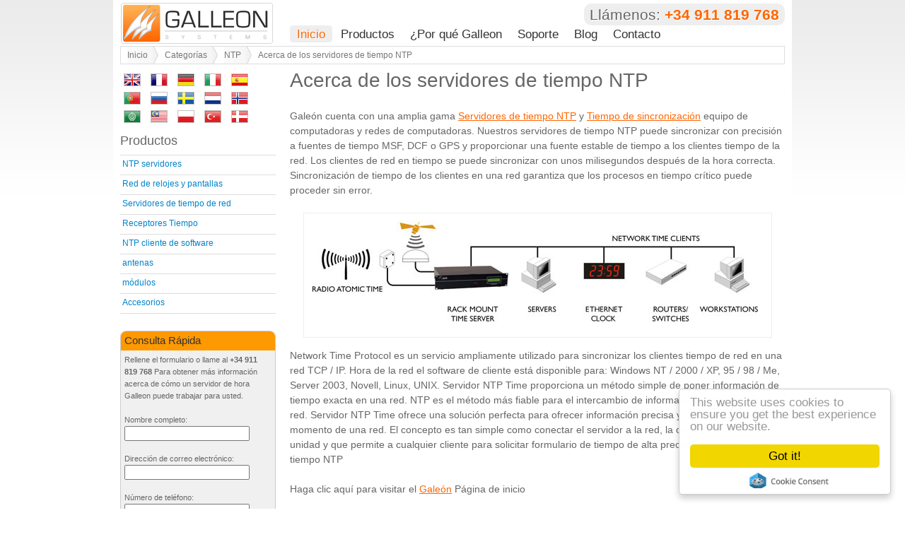

--- FILE ---
content_type: text/html
request_url: https://es.galsys.co.uk/categories/ntp/about-ntp-time-servers.html
body_size: 4672
content:
<!DOCTYPE html>
<html lang="es">
<head>
	<meta http-equiv="content-type" content="text/html; charset=utf-8" />
	<title>Acerca de los servidores de tiempo NTP | Galeón Systems Ltd</title>
	<!--STYLES-->
	<link rel="stylesheet" type="text/css" href="https://es.galsys.co.uk/css/style.css" />
	<!--SCRIPTS-->
	<script type="text/javascript" src="https://code.jquery.com/jquery-1.3.2.min.js"></script>
	<!--META-->
	<meta name="keywords" content="NTP servidores de tiempo NTP, servidor, servidores NTP, servidor de tiempo NTP, servidor, Servidores Tiempo Tiempo, Servidores de hora NTP, sincronización de tiempo">
	<meta name="description" content="Servidores de hora NTP - Galleon servidores NTP para sincronizar las fuentes de tiempo de GPS y los relojes atómicos, mantenga los equipos de la red perfectamente sincronizados">
	<!-- ICONS -->
	<link rel="icon" href="https://es.galsys.co.uk/images/favicon.ico" type="image/x-icon" />
	<link rel="shortcut icon" href="https://es.galsys.co.uk/images/favicon.ico" type="image/x-icon" />
	<!--start GA script-->
	<script type="text/javascript">
//<![CDATA[
var _gaq = _gaq || [];
_gaq.push(['_setAccount', 'UA-8271346-1']);
_gaq.push(['_trackPageview']);
(function() {
	var ga = document.createElement('script'); ga.type = 'text/javascript'; ga.async = true;
	ga.src = ('https:' == document.location.protocol ? 'https://ssl' : 'http://www') + '.google-analytics.com/ga.js';
	var s = document.getElementsByTagName('script')[0]; s.parentNode.insertBefore(ga, s);
})();
//]]>
</script>
<script async src="https://www.googletagmanager.com/gtag/js?id=G-3D3KYEJ9L4"></script>
<script>
  window.dataLayer = window.dataLayer || [];
  function gtag(){dataLayer.push(arguments);}
  gtag('js', new Date());

  gtag('config', 'G-3D3KYEJ9L4');
</script>
<!--end GA script-->
</head>
<body>
	<div id="content-block" class="container_16 group">
		<div id="header">
			<div class="container_16 group">
				<div id="logo" class="grid_4">
					<a href="https://es.galsys.co.uk/"><img src="https://es.galsys.co.uk/images/logo.png" width="217" height="60" alt="Galleon Systems" /></a>
				</div>
				<div class="grid_12">
					<span class="phone rounded-50">Llámenos: <strong>+34 911 819 768</strong></span>
					<div id="topNav"> 
						<span class="not">Navegación en el sitio</span>
						<ul id="navigation">
							<li class="navfirst"><a class="thisPage" href="https://es.galsys.co.uk/">Inicio</a></li>

							<li><a href="https://es.galsys.co.uk/products.html">Productos</a></li>

							<li><a href="https://es.galsys.co.uk/galleon/">¿Por qué Galleon</a></li>

							<li><a href="https://es.galsys.co.uk/support/">Soporte</a></li>

							<li><a href="https://es.galsys.co.uk/news/"> Blog</a></li>

							<li><a href="https://es.galsys.co.uk/contact.php">Contacto</a></li>
						</ul> 
					</div><!-- https://www.galsys.co.uk/topNav" -->
				</div>
			</div>
			<div id="crumbs" class="container_16 group">
				<ul id="breadCrumbs" class="grid_16">
					<li><a href="https://es.galsys.co.uk/">Inicio</a></li>
					<li><a href="https://es.galsys.co.uk/categories/">Categorías</a></li>
					<li><a href="https://es.galsys.co.uk/categories/ntp/">NTP</a></li>
					<li class="thisCrumb">Acerca de los servidores de tiempo NTP</li>
				</ul>
			</div>
		</div>
		<div id="content" class="container_16 group">
			<div id="main-content" class="grid_12">
				<h1>Acerca de los servidores de tiempo NTP</h1>
				<p>Galeón cuenta con una amplia gama <a href="https://es.galsys.co.uk/ntp-servers/nts-4000-gps-ntp-server.html">Servidores de tiempo NTP</a> y <a href="https://es.galsys.co.uk/products.html">Tiempo de sincronización</a> equipo de computadoras y redes de computadoras. Nuestros servidores de tiempo NTP puede sincronizar con precisión a fuentes de tiempo MSF, DCF o GPS y proporcionar una fuente estable de tiempo a los clientes tiempo de la red. Los clientes de red en tiempo se puede sincronizar con unos milisegundos después de la hora correcta. Sincronización de tiempo de los clientes en una red garantiza que los procesos en tiempo crítico puede proceder sin error.</p>
				<img class="aligncenter imgbox" src="https://www.galsys.co.uk/categories/ntp/about-ntp-time-servers.jpg" alt="Acerca de los servidores de tiempo NTP" />
				<p>Network Time Protocol es un servicio ampliamente utilizado para sincronizar los clientes tiempo de red en una red TCP / IP. Hora de la red el software de cliente está disponible para: Windows NT / 2000 / XP, 95 / 98 / Me, Server 2003, Novell, Linux, UNIX. Servidor NTP Time proporciona un método simple de poner información de tiempo exacta en una red. NTP es el método más fiable para el intercambio de información de tiempo en una red. Servidor NTP Time ofrece una solución perfecta para ofrecer información precisa y sincronizada en todo momento de una red. El concepto es tan simple como conectar el servidor a la red, la configuración de la unidad y que permite a cualquier cliente para solicitar formulario de tiempo de alta precisión del servidor de tiempo NTP</p>
				<p>Haga clic aquí para visitar el <a href="https://es.galsys.co.uk">Galeón</a> Página de inicio</p>
			</div><!--end main content-->
			<div id="side-content" class="grid_4">
<!--<form id="siteSearch" role="search" method="get" action="">
<input class="search-site" type="search" value="Search" name="q" id="q" onclick="clickhide(this, 'Search')" onBlur="clickshow(this,'Search')" />
<input type="submit" id="searchsubmit" value="go" />
</form>-->

<div id="google_translate_element">

<a href="https://www.galsys.co.uk/" title="English" class="gflag"><img src="https://es.galsys.co.uk/flags/English.png" alt="English" width="24" height="24"></a>
<a href="https://fr.galsys.co.uk/" title="French" class="gflag"><img src="https://es.galsys.co.uk/flags/French.png" alt="French" width="24" height="24"></a>
<a href="https://de.galsys.co.uk/" title="German" class="gflag"><img src="https://es.galsys.co.uk/flags/German.png" alt="German" width="24" height="24"></a>
<a href="https://it.galsys.co.uk/" title="Italian" class="gflag"><img src="https://es.galsys.co.uk/flags/Italian.png" alt="Italian" width="24" height="24"></a>
<a href="https://es.galsys.co.uk/" title="Spanish" class="gflag"><img src="https://es.galsys.co.uk/flags/Spanish.png" alt="Spanish" width="24" height="24"></a>
<a href="https://pt.galsys.co.uk/" title="Portuguese" class="gflag"><img src="https://es.galsys.co.uk/flags/Portuguese.png" alt="Portuguese" width="24" height="24"></a>
<a href="https://ru.galsys.co.uk/" title="Russian" class="gflag"><img src="https://es.galsys.co.uk/flags/Russian.png" alt="Russian" width="24" height="24"></a>
<a href="https://sv.galsys.co.uk/" title="Swedish" class="gflag"><img src="https://es.galsys.co.uk/flags/Swedish.png" alt="Swedish" width="24" height="24"></a>
<a href="https://nl.galsys.co.uk/" title="Dutch" class="gflag"><img src="https://es.galsys.co.uk/flags/Dutch.png" alt="Dutch" width="24" height="24"></a>
<a href="https://no.galsys.co.uk/" title="Norwegian" class="gflag"><img src="https://es.galsys.co.uk/flags/Norwegian.png" alt="Norwegian" width="24" height="24"></a>
<a href="https://ar.galsys.co.uk/" title="Arabic" class="gflag"><img src="https://es.galsys.co.uk/flags/Arabic.png" alt="Arabic" width="24" height="24"></a>
<a href="https://ms.galsys.co.uk/" title="Malay" class="gflag"><img src="https://es.galsys.co.uk/flags/Malay.png" alt="Malay" width="24" height="24"></a>
<a href="https://pl.galsys.co.uk/" title="Polish" class="gflag"><img src="https://es.galsys.co.uk/flags/Polish.png" alt="Polish" width="24" height="24"></a>
<a href="https://tr.galsys.co.uk/" title="Turkish" class="gflag"><img src="https://es.galsys.co.uk/flags/Turkish.png" alt="Turkish" width="24" height="24"></a>
<a href="https://da.galsys.co.uk/" title="Danish" class="gflag"><img src="https://es.galsys.co.uk/flags/Danish.png" alt="Danish" width="24" height="24"></a>

<style type="text/css">
a.gflag {
	vertical-align: middle;
	font-size: 24px;
	padding: 1px 0;
	background-repeat: no-repeat;
}
a.gflag img {
	padding:0 5px;
}
</style>

</div>



<h3 id="navListTitle"><a href="https://es.galsys.co.uk/products.html">Productos</a></h3>
<ul id="navList">
	<li><a href="https://es.galsys.co.uk/ntp-servers/">NTP servidores</a></li>
	<li><a href="https://es.galsys.co.uk/network-clocks-displays/">Red de relojes y pantallas</a></li>
	<li><a href="https://es.galsys.co.uk/network-time-servers/">Servidores de tiempo de red</a></li>
	<li><a href="https://es.galsys.co.uk/time-receivers/">Receptores Tiempo</a></li>
	<li><a href="https://es.galsys.co.uk/ntp-client-software/">NTP cliente de software</a></li>
	<li><a href="https://es.galsys.co.uk/antennas/">antenas</a></li>
	<li><a href="https://es.galsys.co.uk/modules/">módulos</a></li>
	<li><a href="https://es.galsys.co.uk/accessories/">Accesorios</a></li>
</ul>
<!--<div id="contact-form" class="inner">
<h3>NTPTime&#8482;</h3>
<img src="https://es.galsys.co.uk/images/free.jpg" width="198" height="83" />
<p>Free NTP tool</p>
<p class="jsEnabled"><a class="bigorangebtn contact" href="#">Download Now!</a></p>
<p class="jsDisabled"><a class="bigorangebtn contactPage" href="https://www.galsys.co.uk/download/">Download Now!</a></p>
</div>-->
<div id="quick-contact" class="pod">
	<h3>Consulta Rápida</h3>
	<form id="quick-contact-form" method="post" action="https://es.galsys.co.uk/contact3.php" onsubmit="_gaq.push(['_trackEvent', 'Short Form', 'Submit']);">
		<fieldset>
			<legend>Formulario de contacto rápido</legend>
			<p>Rellene el formulario o llame al <strong>+34 911 819 768</strong> Para obtener más información acerca de cómo un servidor de hora Galleon puede trabajar para usted.</p>
			<p class="qc-name"><label for="full_name">Nombre completo:</label><br /><input id="full_name" type="text" tabindex="1" value="" name="full_name"></p>
			<p class="qc-email"><label for="email_address">Dirección de correo electrónico:</label><br /><input type="text" id="email_address" name="email_address" value="" tabindex="2"></p>
			<p class="qc-phone"><label for="phone_number">Número de teléfono:</label><br /><input type="text" id="phone_number" name="phone_number" value="" tabindex="3"></p>
			<p class="qc-message"><label for="message_data">Mensaje: <span class="optional">(Opcional)</span>:</label><br /><textarea id="message_data" name="message_data" tabindex="4" rows="5"></textarea></p>
			<p class="screenReader"><label for="checking" class="screenReader"></label><input type="text" name="checking" id="checking" class="screenReader" value="" /></p>
			<!--<p><input type="submit" class="submit" value="Submit Enquiry" tabindex="7" id="submit" /></p>-->
			<p><button type="submit" class="submit" value="button" tabindex="7">Enviar Consulta</button></p>
			<input type="hidden" name="submitted" id="submitted" value="true" />
			<p class="privacy">Respetamos su privacidad - <a onclick="openNewWin(this.href); return false;" href="https://es.galsys.co.uk/privacy.html" title="Este enlace se abrirá en una nueva ventana">lea nuestra política</a>.</p>
		</fieldset>
	</form>
</div><!--end quick-contact-->
</div><!--end sidebar-->
</div><!--end content block-->
<div id="popularProdsHolder" class="container_16">
	<div id="popularProds" class="inner group">
		<h2>productos populares</h2> 
		<div class="grid_5 inner">
			<h3><a href="https://es.galsys.co.uk/ntp-servers/nts-6001-gps-ntp-server.html">Servidor NTP GPS</a></h3>
			<a href="https://es.galsys.co.uk/ntp-servers/nts-6001-gps-ntp-server.html"><img src="https://es.galsys.co.uk/images/icons/gps-ntp-server-pp.jpg" width="140" height="59" alt="Servidor NTP GPS" title="Ver el servidor NTP GPS" /></a>
			<p>Un servidor de red que usa la señal de GPS para sincronizar el tiempo en redes de computadoras grandes.</p>
		</div>
		<div class="grid_5 inner">
			<h3><a href="https://es.galsys.co.uk/network-clocks-displays/">Reloj NTP Network</a></h3>
			<a href="https://es.galsys.co.uk/network-clocks-displays/"><img src="https://es.galsys.co.uk/images/icons/network-clock-display-pp.jpg" width="140" height="59" alt="Red de Display de Reloj" title="Ver la Red de Display de Reloj" /></a>
			<p>El socio perfecto para cualquier servidor NTP o servidor de horario de Galleon. Mostrar tiempo consistente y preciso en toda su organización.</p>
		</div>
		<div class="grid_5 inner">
			<h3><a href="https://es.galsys.co.uk/ntp-servers/nts-4000-msf-ntp-server.html">Network Time Server</a></h3>
			<a href="https://es.galsys.co.uk/ntp-servers/nts-4000-msf-ntp-server.html"><img src="https://es.galsys.co.uk/images/icons/ntp-server-pp.jpg" width="140" height="59" alt="MSF servidor NTP" title="Ver el servidor NTP MSF" /></a>
			<p>Una solución completa para sincronizar el tiempo a través de cualquier red de ordenadores.</p>
		</div>
		<div class="grid_5 inner">
			<h3><a href="https://es.galsys.co.uk/network-time-servers/ts-700-gps-network-time-server.html">Hora del Servidor</a></h3>
			<a href="https://es.galsys.co.uk/network-time-servers/ts-700-gps-network-time-server.html"><img src="https://es.galsys.co.uk/images/icons/time-server-pp.jpg" width="140" height="59" alt="GPS Network Time Server" title="Ver el Servidor de GPS Network Time" /></a>
			<p>Reloj GPS proporciona la sincronización de tiempo para los sistemas informáticos</p>
		</div>
		<div class="grid_5 inner">
			<h3><a href="https://es.galsys.co.uk/time-receivers/ac-500-msf-time-receiver.html">Tiempo Receptor</a></h3>
			<a href="https://es.galsys.co.uk/time-receivers/ac-500-msf-time-receiver.html"><img src="https://es.galsys.co.uk/images/icons/time-receiver-pp.jpg" width="140" height="59" alt="Receptor Tiempo MSF" title="Ver el receptor Tiempo MSF" /></a>
			<p>Una solución completa para sincronizar la hora en una sola computadora con las señales de tiempo atómicas de MSF (radio).</p>
		</div>
	</div><!--end inner-->
</div><!--end container-->
<div id="footer" class="container_16 rounded-75 group">
	<div class="grid_11">
		<ul class="footerList">
			<li class="navFirst"><a href="https://es.galsys.co.uk/">Inicio</a></li>
			<li><a href="https://es.galsys.co.uk/support/faq.html">Preguntas Frecuentes</a></li>
			<li></li>
			<li><a href="https://es.galsys.co.uk/news/"> Blog</a></li>
			<li class="rss-feed"><a href="https://es.galsys.co.uk/news/feed/" title="Suscríbase a la fuente RSS Galsys">Blog RSS feed</a></li>
		</ul>
		<p>Llámenos: +34 911 819 768</p>
		<ul id="language-menu">
			<li id="international">En otros países:</li>
			<li id="uk-flag"><a href="https://www.galsys.co.uk" title="Inglés del Reino Unido">Sitio británico</a></li>
			<li id="usa-flag"><a href="https://www.ntp-time-server.com" title="Inglés EE.UU.">Sitio americano</a></li>
			<li id="polish-flag"><a href="https://www.galsys.pl" title="polaco">Sitio polaco</a></li>
			<li id="french-flag"><a href="https://www.galsys.eu" title="English">Sitio francés</a></li>
			<li id="german-flag"><a href="https://www.galsys.de" title="Deutsch">Sitio alemán</a></li>
			<li id="italian-flag"><a href="https://www.galsys.it" title="Italiano">Sitio italiano</a></li>
			<li id="spanish-flag"><a href="https://www.galsys.es" title="Español">Sitio españoles</a></li>
		</ul>
		<ul id="copyright" class="footerList">
			<li class="navFirst">© 1996-<span id="thisYear">2012</span> Sistemas de Galeón. Todos los Derechos Reservados.</li>
			<li><a href="https://es.galsys.co.uk/privacy.html">Política de Privacidad</a></li>
			<li><a href="https://es.galsys.co.uk/terms.html">Términos de Uso</a></li>
		</ul>
	</div>
	<div class="grid_5">
		<ul id="productList">
			<li><h3>Popular Categories:</h3></li>
			<li><a href="https://es.galsys.co.uk/ntp-servers/">Servidor NTP</a></li>
			<li><a href="https://es.galsys.co.uk/network-clocks-displays/">Red de Reloj</a></li>
			<li><a href="https://es.galsys.co.uk/network-time-servers/">Network Time Server</a></li>
			<li><a href="https://es.galsys.co.uk/time-receivers/">Tiempo Receptor</a></li>
			<li><a href="https://es.galsys.co.uk/antennas/">antenas</a></li>
			<li><a href="https://es.galsys.co.uk/modules/">módulos</a></li>
		</ul>
	</div>
</div>
</div><!-- end container -->
<div id="post-footer" class="container_16 group"><!-- could go inside the container also -->

</div>
<!--start salesfootprints--><script type="text/javascript" src="https://www.salesfootprints.com/api/footprint/script_v1.0.js"></script>
<script type="text/javascript" src="https://www.galsys.co.uk/cookie-consent-settings.js"></script>
<script type="text/javascript" src="//cdnjs.cloudflare.com/ajax/libs/cookieconsent2/1.0.9/cookieconsent.min.js"></script><!--end salesfootprints-->
<!-- SFP Tracking script --> 
<script type="text/javascript" src="https://tracking.salesfootprints.com/trackerjs.php?u=da4b9237bacccdf19c0760cab7aec4a8359010b0"></script>

<script src="https://es.galsys.co.uk/contact.php?script=true"></script>
</html>


--- FILE ---
content_type: text/css
request_url: https://es.galsys.co.uk/css/style.css
body_size: 7367
content:
html,body,div,span,applet,object,iframe,h1,h2,h3,h4,h5,h6,p,blockquote,pre,a,abbr,acronym,address,big,cite,code,del,dfn,em,font,img,ins,kbd,q,s,samp,small,strike,strong,sub,sup,tt,var,b,u,i,center,dl,dt,dd,ol,ul,li,fieldset,form,label,legend,table,caption,tbody,tfoot,thead,tr,th,td{margin:0;padding:0;border:0;outline:0;font-size:100%;vertical-align:baseline;background:transparent}body{line-height:1}ol,ul{list-style:none}blockquote,q{quotes:none}blockquote:before,blockquote:after,q:before,q:after{content:'';content:none}:focus{outline:0}ins{text-decoration:none}del{text-decoration:line-through}table{border-collapse:collapse;border-spacing:0}body{font-size:14px;line-height:1.5em;margin:0;padding:0}h1{margin:0;font-size:2em;line-height:.9545454545454546em;margin-bottom:.9545454545454546em;color:#666}h2{margin:0;font-size:1.2857142857142858em;line-height:1.1666666666666667em;margin-bottom:1.1666666666666667em}h2.testimonial{margin:0;font-size:1.7em;line-height:.9545454545454546em;margin-bottom:.9545454545454546em;color:#666}h3,#topNav{margin:0;font-size:1.2857142857142858em;line-height:1.1666666666666667em;margin-bottom:1.1666666666666667em}h4{margin:0;font-size:1.1428571428571428em;line-height:1.3125em;margin-bottom:1.3125em}p,ul,blockquote,pre,td,th,label{margin:0;font-size:1em;line-height:1.5em;margin-bottom:1.5em}p.small,#navList,#bread-crumbs,.inner,.prodCat,.quote,.author,#productList,#post-footer p,#post-footer ul{margin:0;font-size:.8571428571428571em;line-height:1.75em;margin-bottom:1.75em}p.extra-small,#international,.footerList{margin:0;font-size:.71428571428em;line-height:2.1em;margin-bottom:2.1em}table{border-collapse:collapse;margin-bottom:1.5em}table#digitalclocklist{border-top:1px solid #e8e8e8;!important}body{color:#666;font-family:helvetica,arial,sans-serif;background:#fff url(https://es.galsys.co.uk/images/PageGradient.png) repeat-x 0 0}h1,h2,h3,h4,h5,h6,#topNav{font-family:Tahoma,arial,sans-serif;font-weight:normal}h2#supporting{color:#666}h3,h4,h5,h6{color:#333}a:link,a:visited{color:#0083c8}a:hover,a:active{color:#f60;text-decoration:underline}.phone{font-size:1.5em;line-height:1em;margin-bottom:1.1666666666666667em;float:right;margin:5px 0 0;padding:5px 8px;background-color:#eee;text-shadow:1px 1px #fff}.phone strong{color:#f60}#content-block{background-color:#fff}#header{margin-bottom:10px}#main-content{float:right}#side-content{float:left}#footer{padding-top:20px;background-color:#eee}#footer p{font-size:22px;vertical-align:baseline}.footerList,#productList h3,#footer p{text-shadow:1px 1px #fff}#productList h3{margin-bottom:5px}.container_12,.container_16{margin-left:auto;margin-right:auto;width:960px}.container_12,.container_16{position:relative}.grid_1,.grid_2,.grid_3,.grid_4,.grid_5,.grid_6,.grid_7,.grid_8,.grid_9,.grid_10,.grid_11,.grid_12,.grid_13,.grid_14,.grid_15,.grid_16{display:inline;float:left;margin-left:10px;margin-right:10px}.container_12 .grid_3,.container_16 .grid_4{width:220px}.container_12 .grid_6,.container_16 .grid_8{width:460px}.container_12 .grid_9,.container_16 .grid_12{width:700px}.container_12 .grid_12,.container_16 .grid_16{width:940px}.container_12 .grid_1{width:60px}.container_12 .grid_2{width:140px}.container_12 .grid_4{width:300px}.container_12 .grid_5{width:380px}.container_12 .grid_7{width:540px}.container_12 .grid_8{width:620px}.container_12 .grid_10{width:780px}.container_12 .grid_11{width:860px}.container_16 .grid_1{width:40px}.container_16 .grid_2{width:100px}.container_16 .grid_3{width:160px}.container_16 .grid_5{width:280px}.container_16 .grid_6{width:340px}.container_16 .grid_7{width:400px}.container_16 .grid_9{width:520px}.container_16 .grid_10{width:580px}.container_16 .grid_11{width:640px}.container_16 .grid_13{width:760px}.container_16 .grid_14{width:820px}.container_16 .grid_15{width:880px}.span3{width:340px;height:310px;float:left;margin-right:10px;border-bottom:1px solid #ffa366}.span3 h2{margin-top:20px;margin-left:115px}.span3 p{margin:0}.span4{width:340px;height:410px;float:left;margin-right:10px;border-bottom:1px solid #ffa366}.span4 h2{margin-top:20px;margin-left:115px}.span4 p{margin:0}.span5{width:340px;height:740px;float:left;margin-right:10px;border-bottom:1px solid #ffa366}.span5 h2{margin-top:20px;margin-left:115px}.span5 p{margin:0}.row-fluid{width:100%;*zoom:1}.row-fluid .span4{width:31.914893617021278%;*width:31.861702127659576%}.alpha{margin-left:0}.omega{margin-right:0}.inner{background-color:#f9f9f9;border:1px solid #ffa366;margin-bottom:20px;padding:10px;-moz-border-radius:.75em;-khtml-border-radius:.75em;-webkit-border-radius:.75em;border-radius:.75em}.inner h3 a{color:#333}.row .inner{min-height:265px}h3 span{font-size:.71428571428em}blockquote{margin:0 3em 4em;border-left:4px solid #999;padding-left:1em}p.cite{text-align:right;color:#999}#breadCrumbs{height:2em;border:1px solid #dedede;margin:2px 10px 0;width:938px;font-size:12px}#breadCrumbs li{float:left;line-height:2em;color:#777;padding-left:.75em}#breadCrumbs li a{background:url(https://es.galsys.co.uk/images/crumbs.gif) no-repeat right center;display:block;padding:0 15px 0 0}#breadCrumbs li a:link,#breadCrumbs li a:visited{color:#777;text-decoration:none}a:link,a:visited,#breadCrumbs li a:hover,#breadCrumbs li a:focus{color:#f60}#popularProdsHolder.container_16{width:958px!important}#popularProducts.inner,#popularProds.inner{background:#f9f9f9 url(https://es.galsys.co.uk/images/transwav-496.png) left bottom no-repeat}#popularProducts .inner,#popularProds .inner{background-color:#fff;height:180px}.inner h3 a{color:#333}.quote{background-color:#ffa366;color:#efefef;font-style:italic;margin:0;padding:18px}.author{color:#808072;margin-bottom:1.5em;padding:12px 0 0 50px;text-align:left}#demo{width:700px;background:#eee;font-family:Verdana,Arial,Sans-Serif;font-size:12px;margin:0 auto 20px}#carousel{position:relative;height:213px;margin-bottom:20px}#carouselViewer{float:left;height:201px;overflow:hidden;position:relative;width:700px}#carouselViewer ul{list-style-type:none;position:relative}#carouselViewer li{float:left;overflow:hidden;position:relative;width:700px}#carouselViewer img{border:0;width:680px;margin:10px;display:block;background-color:#fff}.controla{cursor:pointer;height:25px;position:absolute;margin:0;top:120px;left:10px;z-index:100}ul.controla,.controla li{display:inline}.controla a{font-size:8px;border:1px solid #fca;padding:3px;background-color:#e5e5e5;color:#f60;text-decoration:none}#carouselViewer li{margin-left:0}#carouselPrevious{left:13px}#carouselNext{right:13px}.control{cursor:pointer;height:30px;position:absolute;top:168px;width:30px;z-index:100}#copyright{clear:both}.footerList li a{text-decoration:none}.footerList li a:hover{text-decoration:underline}.footerList li{display:inline-block;margin-left:.5em;padding-left:.5em;border-left:1px solid #ddd}.footerList li{display:inline}.footerList .navFirst{margin-left:0;padding-left:0;border-left:none}#boxes .inner{height:265px}#clients{margin:0 0 16px}li.rss-feed{padding:5px 0 5px 25px;background:url("https://es.galsys.co.uk/images/icons/feed.png") no-repeat scroll 8% 50% transparent}a[href^="http:"]{padding-right:12px;background:url(https://es.galsys.co.uk/images/icons/external-link.gif) no-repeat right top}a[href^="https://www.galsys.co.uk"],a[href^="https://www.galsys.co.uk"],a[href^="https://www.galsys.es"],a[href^="https://www.galsys.eu"],a[href^="https://www.galsys.pl"],a[href^="https://www.galsys.it"],a[href^="https://www.galsys.ru"],a[href^="https://www.galsys.de"],a[href^="http://fr.galsys.co.uk"],a[href^="http://de.galsys.co.uk"],a[href^="http://it.galsys.co.uk"],a[href^="http://es.galsys.co.uk"],a[href^="http://pt.galsys.co.uk"],a[href^="http://ru.galsys.co.uk"],a[href^="http://sv.galsys.co.uk"],a[href^="http://nl.galsys.co.uk"],a[href^="http://no.galsys.co.uk"],a[href^="http://ar.galsys.co.uk"],a[href^="http://ms.galsys.co.uk"],a[href^="http://pl.galsys.co.uk"],a[href^="http://tr.galsys.co.uk"],a[href^="http://uk.galsys.co.uk"],a[href^="http://da.galsys.co.uk"],a[href^="http://support.galsys.co.uk"],a[href^="https://www.ntp-time-server.com"]{background-image:none;padding-right:0}#navList{margin:0 0 24px;list-style:none}#navList ul{margin:0;list-style:none}#navList a,#navListTitle a{text-decoration:none}#navList a:hover,#navListTitle a:hover{color:#f60}#navList li{list-style:none}#navList li a,#navList li span{background-repeat:no-repeat;background-position:0 0;padding:.2em 0 .3em 3px;border-bottom:1px solid #ddd;display:block}* html #navList a{width:100%}* html #navList span{width:100%}#navList li li a,#navList li li span{background-position:0 0;padding:.2em 0 .3em 10px}#navList li li li a,#navList li li li span{padding:.2em 0 .3em 20px}#navList li li li li a,#navList li li li li span{padding:.2em 0 .3em 35px}#navListTitle a{color:#666}#navList li a{color:#0083c8}#navList li a.active{color:#f60}#navList li li a{color:#000}#navList li li li a{color:#0083c8}#navListTitle{border-bottom:1px solid #ddd;margin-bottom:0;padding-bottom:.5em}#navList li a,#navList li span{font-size:1em}#navList li li a,#navList li li span{font-size:.9em}#navList li li li a,#navList li li li span{font-size:.8em}#navList li li li li a,#navList li li li li span{font-size:.7em}#navList span{color:#000}#navList li.on a,#navList li.on span{font-weight:bold}#navList li.on li a,#navList li.on li span{font-weight:normal}#navList li.on li.on a,#navList li.on li.on span{font-weight:bold}#navList li.on li.on li a,#navList li.on li.on li span{font-weight:normal}#topNav{position:absolute;top:35px}#topNav li a{text-decoration:none;color:#333;padding:2px 10px}#topNav li a:hover,#topNav li a.thisPage{text-decoration:none;color:#f60;background-color:#eee;-moz-border-radius:.25em;-khtml-border-radius:.25em;-webkit-border-radius:.25em;border-radius:.25em}#topNav li{float:left;font-size:.97em;margin:0 1px;padding:0}#topNav .navfirst{margin-left:0;padding-left:0;border-left:none}.not{left:-9000px;position:absolute;top:0}#language-menu{display:block;float:left;height:16px;margin:0 0 2.1em;text-shadow:1px 1px #fff}#language-menu ul{list-style-type:none}#language-menu li{float:left;margin-right:5px;display:block;width:16px}#language-menu li#international{color:#666;font-style:italic;width:110px}#language-menu a{display:block;height:16px;width:16px;color:#000;text-indent:-999em}li#uk-flag a{background:url(https://es.galsys.co.uk/images/icons/flags/territory-flags.png) no-repeat 0 top}li#uk-flag a:hover,li#uk-flag.this-country a{background:url(https://es.galsys.co.uk/images/icons/flags/territory-flags.png) no-repeat 0 bottom}li#usa-flag a{background:url(https://es.galsys.co.uk/images/icons/flags/territory-flags.png) no-repeat -16px top}li#usa-flag a:hover,li#usa-flag.this-country a{background:url(https://es.galsys.co.uk/images/icons/flags/territory-flags.png) no-repeat -16px bottom}li#polish-flag a{background:url(https://es.galsys.co.uk/images/icons/flags/territory-flags.png) no-repeat -32px top}li#polish-flag a:hover,li#polish-flag.this-country a{background:url(https://es.galsys.co.uk/images/icons/flags/territory-flags.png) no-repeat -32px bottom}li#french-flag a{background:url(https://es.galsys.co.uk/images/icons/flags/territory-flags.png) no-repeat -48px top}li#french-flag a:hover,li#french-flag.this-country a{background:url(https://es.galsys.co.uk/images/icons/flags/territory-flags.png) no-repeat -48px bottom}li#german-flag a{background:url(https://es.galsys.co.uk/images/icons/flags/territory-flags.png) no-repeat -64px top}li#german-flag a:hover,li#german-flag.this-country a{background:url(https://es.galsys.co.uk/images/icons/flags/territory-flags.png) no-repeat -64px bottom}li#italian-flag a{background:url(https://es.galsys.co.uk/images/icons/flags/territory-flags.png) no-repeat -80px top}li#italian-flag a:hover,li#italian-flag.this-country a{background:url(https://es.galsys.co.uk/images/icons/flags/territory-flags.png) no-repeat -80px bottom}li#spanish-flag a{background:url(https://es.galsys.co.uk/images/icons/flags/territory-flags.png) no-repeat -96px top}li#spanish-flag a:hover,li#spanish-flag.this-country a{background:url(https://es.galsys.co.uk/images/icons/flags/territory-flags.png) no-repeat -96px bottom}li#russian-flag a{background:url(https://es.galsys.co.uk/images/icons/flags/territory-flags.png) no-repeat -112px top}li#russian-flag a:hover,li#russian-flag.this-country a{background:url(https://es.galsys.co.uk/images/icons/flags/territory-flags.png) no-repeat -112px bottom}li#uae-flag a{background:url(https://es.galsys.co.uk/images/icons/flags/territory-flags.png) no-repeat -128px top}li#uae-flag a:hover,li#uae-flag.this-country a{background:url(https://es.galsys.co.uk/images/icons/flags/territory-flags.png) no-repeat -128px bottom}.alpha{margin-left:0}.zulu{margin-right:0}#utc-clock{background-color:#777}#utc-clock h2{font-weight:bold;color:#ccc}p#clock{padding:10px 0 40px;margin-bottom:0;font-family:Arial,Helvetica,sans-serif;text-align:right}#utc-clock span{display:block;color:#fff}#jclock1{font-size:22px}#jclock2{font-size:14px}#customers{width:700px;border-top:3px double #ccc;margin-top:10px;border-bottom:3px double #ccc}#customers img{margin-top:20px}#customers h3{text-align:center}#post-footer{padding-top:40px}#pre-footer h4{margin-bottom:.5em}.prod{float:left}#navigation{margin:0;text-shadow:1px 1px #fff}#siteSearch{margin:0 0 8px;padding:3px 0 0}#logo{padding-top:3px;height:60px}#q{color:#ccc}#q:focus,#q:hover{color:#000}#popularProds .grid_5{width:145px;background-color:#fff}#navList .closed{background:url("https://es.galsys.co.uk/images/icons/ha-down.gif") no-repeat 98% 50%}#navList .opened{background:url("https://es.galsys.co.uk/images/icons/ha-up.gif") no-repeat 98% 50%}#demo{height:218px;font-size:10px}.main_view{float:left;position:relative;margin:10px}.window{height:198px;width:680px;overflow:hidden;position:relative}.image_reel{position:absolute;top:0;left:0}.image_reel img{float:left}.paging{position:absolute;margin-bottom:0;bottom:0;left:10px;width:178px;height:27px;z-index:100;text-align:left;line-height:20px;display:none}.paging a{padding:5px;text-decoration:none;color:#fff;background:#222;border:1px solid #000;-moz-border-radius:3px;-khtml-border-radius:3px;-webkit-border-radius:3px}.paging a.active{font-weight:bold;background:#a40;border:1px solid #610000;-moz-border-radius:3px;-khtml-border-radius:3px;-webkit-border-radius:3px}.paging a:hover{font-weight:bold}.tabs{border-bottom:1px solid #76839b;height:21px;list-style-type:none;margin:1em 0 0;font-size:.83em}ul.tabs li{float:left;margin-right:3px}.tabs a{color:#374853;display:block;font-weight:bold;height:18px;padding-top:3px;text-align:center;text-decoration:none;text-transform:uppercase;width:173px}.tabs a{background-image:url("https://es.galsys.co.uk/images/tab_bg_short.jpg");width:138px}.tabs .active a,.tabs a:hover{background-image:url("https://es.galsys.co.uk/images/tab_bg_selected_short.jpg");color:#fff}.tab_container{border:1px solid #76839b;border-top:0;clear:both;float:left;width:698px;background:#fff;-moz-border-radius-bottomright:10px;-khtml-border-radius-bottomright:10px;-webkit-border-bottom-right-radius:10px;-moz-border-radius-bottomleft:10px;-khtml-border-radius-bottomleft:10px;-webkit-border-bottom-left-radius:10px;margin-bottom:20px}.intheboxtab{background:url("https://es.galsys.co.uk/images/cardboard_box_icon_100.png") no-repeat right top}.overviewtab,.imagestab,#contactForm fieldset{background:url("https://es.galsys.co.uk/images/transwav-496.png") no-repeat bottom left}.tab_content{padding:20px}#figure{background:#eee;margin:0 auto 20px}#figure-content,#promo-content{min-height:218px;height:auto;position:relative;z-index:1;margin:0 auto;width:680px}#figure-content{background:url(https://es.galsys.co.uk/images/figure-bg-blue.jpg) center center no-repeat}#figure-content .box-prd-description{position:relative;z-index:10;float:left;width:270px;padding:5px 0 0 0;line-height:normal}#figure-content .prd-name{margin:0 0 13px 50px;font-weight:normal;font-size:1.833em;color:#fff;text-shadow:1px 2px #999;padding:30px 0 0}#figure-content .prd-quote{display:inline-block;vertical-align:middle;margin:0 3em}#figure-content .prd-features{margin:0 0 0 10px;font-size:.83em;color:#fff}#figure-content .prd-features li{margin:0 0 2px}#figure-content .prd-features li:last-child{margin:0}#figure-content .prd-image{position:absolute;bottom:8px;right:0;z-index:1}h1.promo-name{padding-top:10px;text-shadow:1px 2px #fff}.promo-features{width:300px;float:left;background-color:#f9f9f9;padding:8px;color:#333}.promo-image{position:absolute;bottom:8px;right:0;z-index:1}.warning{clear:both;margin:15px 0;font-size:1em;color:#cf9e00;padding:8px 10px 8px 45px;background:#faf2d7 url(https://es.galsys.co.uk/images/icons/alert.png) 5px 50% no-repeat;border:1px solid #fae8af}.info{clear:both;background:url("https://es.galsys.co.uk/images/icons/info.png") no-repeat scroll 5px 50% #dceff5;border:1px solid #b8e7f5;color:#478bbf;font-size:1em;margin:15px 0;padding:8px 10px 8px 45px}table{clear:both;border-bottom:1px solid #e8e8e8;border-left:1px solid #e8e8e8;border-right:1px solid #e8e8e8;text-align:left;width:100%}table caption{border-left:1px solid #e8e8e8;border-right:1px solid #e8e8e8;border-top:1px solid #e8e8e8;color:#424242;font-size:1.333em;font-weight:bold;line-height:2.6em;padding:0 .7em;text-align:left}table summary{display:none}table thead th,table tbody th,table tbody td{padding:.5em 1em;text-align:left;vertical-align:top}table tbody th{border-right:1px solid #fff;font-weight:normal;width:40%}table tbody tr:nth-child(2n) th,table tbody tr:nth-child(2n) td{background:none repeat scroll 0 0 #fff}table tbody tr:nth-child(2n+1) th,table tbody tr:nth-child(2n+1) td{background:none repeat scroll 0 0 #f0f0f0}.jsEnabled{display:none}.js .jsDisabled{display:none}.js .jsEnabled{display:block}.btc{width:30%;margin-bottom:0;margin-right:165px;float:right}.grid_4 .btn{width:80%}a.bigorangebtn,input.bigorangebtn{margin:1em auto;width:75%;display:block;background:#f82;border:2px solid #ee2e26;text-align:center;text-decoration:none;color:#ffefdf;text-shadow:1px 2px #666;padding:8px;font:bold 18px/120% "Lucida Grande",Arial,Helvetica,sans-serif;border-radius:5px;-webkit-border-radius:5px;-moz-border-radius:5px}a.bigorangebtn:hover,input.bigorangebtn{background:#f60;border:2px solid #ee2e26;color:#fff}a.biggreybtn{margin:1em 0;display:block;background:#f2f2f2;border:2px solid #888;text-align:center;text-decoration:none;color:#737373;text-shadow:1px 2px #ccc;padding:8px;font:bold 18px/120% "Lucida Grande",Arial,Helvetica,sans-serif;border-radius:5px;-webkit-border-radius:5px;-moz-border-radius:5px}a.biggreybtn:hover{background:#d9d9d9;border:2px solid #888;color:#626262}a.biggreenbtn{margin:1em 0;display:block;background:#0d0;border:2px solid #090;text-align:center;text-decoration:none;color:#ffefdf;text-shadow:1px 2px #888;padding:8px;font:bold 18px/120% "Lucida Grande",Arial,Helvetica,sans-serif;border-radius:5px;-webkit-border-radius:5px;-moz-border-radius:5px}a.biggreenbtn:hover{background:#0c6;border:2px solid #090;color:#fff}.imgbox{background:none repeat scroll 0 0 #fff;border:1px solid #eee;display:inline;padding:2px}.alignleft{float:left;margin:5px 15px 5px 0}.alignright{float:right;margin:5px 0 5px 15px}.aligncenter{clear:both;display:block;margin:0 auto 15px}hr{clear:both;border:0;border-top:1px solid #f2f2f2;margin:0 0 15px;height:1px}.checklist{list-style:none outside none;margin:0 0 20px;padding:0}.checklist li{background:url("https://es.galsys.co.uk/images/icons/checkbox.png") no-repeat scroll 0 0 transparent;border-bottom:1px dotted #eee;color:#666;font-size:1.1em;margin:5px 0;padding-bottom:5px;padding-left:28px}.bulletlist{list-style:none outside none;margin:0 0 20px;padding:0}.bulletlist li{background:url("https://es.galsys.co.uk/images/icons/bullet.gif") no-repeat scroll 0 0 transparent;border-bottom:1px dotted #eee;color:#666;font-size:1.1em;margin:5px 0;padding-bottom:5px;padding-left:28px}.itemlist{margin-bottom:20px}.itemlist li{background:url("https://es.galsys.co.uk/images/icons/box.gif") no-repeat scroll 0 .3em transparent;border-bottom:1px dotted #eee;color:#777;font-size:1.1em;margin:5px 0;padding-bottom:5px;padding-left:18px}.linklist{margin-bottom:20px}.linklist li{background:url("https://es.galsys.co.uk/images/icons/bullet_next.gif") no-repeat scroll 0 .2em transparent;border-bottom:1px dotted #eee;color:#777;font-size:1.1em;margin:5px 0;padding-bottom:5px;padding-left:28px}.checklist li:first-child,.itemlist li:first-child,.linklist li:first-child{border-top:1px dotted #eee}.checklist li a,.itemlist li a,.linklist li a{text-decoration:none}pre{cursor:pointer;font:1em/1.2em 'courier new',courier,monospace;color:#50ff4c;background:#333;border:1px dotted #fff;padding:1em;margin:0 0 1em 0;overflow:auto}.rounded-50{-moz-border-radius:.5em;-khtml-border-radius:.5em;-webkit-border-radius:.5em;border-radius:.5em}.rounded-75{-moz-border-radius:.75em;-khtml-border-radius:.75em;-webkit-border-radius:.75em;border-radius:.75em}.cta{float:left;display:inline-block;padding:0 20px;color:#fff;text-shadow:1px 1px 0 rgba(0,0,0,0.35);font:bold 18px Helvetica,Arial,sans-serif;height:50px;text-decoration:none;line-height:50px;white-space:nowrap;border-radius:5px;-webkit-border-radius:5px;-moz-border-radius:5px;-o-border-radius:5px;position:relative;z-index:10;-moz-box-shadow:0 0 3px rgba(0,0,0,0.5);-webkit-box-shadow:0 0 3px rgba(0,0,0,0.5);box-shadow:0 0 3px rgba(0,0,0,0.5);-ms-filter:"progid:DXImageTransform.Microsoft.Shadow(Strength=2, Direction=120, Color='#333333')";filter:progid:DXImageTransform.Microsoft.Shadow(Strength=2,Direction=120,Color='#333333');-moz-user-select:none;-webkit-user-select:none;-khtml-user-select:none;user-select:none;overflow:visible;outline:0}.cta:before{content:"";display:block;position:absolute;z-index:-1;top:0;left:0;right:0;bottom:0;border-radius:5px;-webkit-border-radius:5px;-moz-border-radius:5px;-o-border-radius:5px}.cta:hover{-moz-box-shadow:0 2px 4px rgba(0,0,0,0.35);-webkit-box-shadow:0 2px 4px rgba(0,0,0,0.35);box-shadow:0 2px 4px rgba(0,0,0,0.35)}.cta:active{-moz-box-shadow:0;-webkit-box-shadow:0;box-shadow:0}.cta-red,.cta-green,.cta-blue,.cta-yellow{-webkit-transition:border-color .218s;-moz-transition:border .218s;-o-transition:border-color .218s;transition:border-color .218s}.cta-red{border:solid 1px #b8473d;background:#f36c4d;background:-webkit-gradient(linear,left top,left bottom,from(#f36c4d),to(#ef3e29));background:-moz-linear-gradient(top,#f36c4d,#ef3e29);background:-ms-linear-gradient(top,#f36c4d,#ef3e29);background:-o-linear-gradient(top,#f36c4d,#ef3e29);filter:progid:DXImageTransform.Microsoft.gradient(startColorStr='#f36c4d',EndColorStr='#ef3e29');-ms-filter:"progid:DXImageTransform.Microsoft.gradient(startColorStr='#f36c4d', EndColorStr='#ef3e29')"}.cta-red:before{border:solid 1px #f67b5f;border-color:rgba(255,255,255,0.35)}.cta-red:hover{color:#fff;border:solid 1px #90332b;background:-webkit-gradient(linear,left top,left bottom,from(#fb856a),to(#f7523f));background:-moz-linear-gradient(top,#fb856a,#f7523f);background:-ms-linear-gradient(top,#fb856a,#f7523f);background:-o-linear-gradient(top,#fb856a,#f7523f);filter:progid:DXImageTransform.Microsoft.gradient(startColorStr='#fb856a',EndColorStr='#f7523f');-ms-filter:"progid:DXImageTransform.Microsoft.gradient(startColorStr='#fb856a', EndColorStr='#f7523f')"}.cta-red:active{color:#fff;border:solid 1px #90332b;background:-webkit-gradient(linear,left top,left bottom,from(#ef3e29),to(#f36c4d));background:-moz-linear-gradient(top,#ef3e29,#f36c4d);background:-ms-linear-gradient(top,#ef3e29,#f36c4d);background:-o-linear-gradient(top,#ef3e29,#f36c4d);filter:progid:DXImageTransform.Microsoft.gradient(startColorStr='#ef3e29',EndColorStr='#f36c4d');-ms-filter:"progid:DXImageTransform.Microsoft.gradient(startColorStr='#ef3e29', EndColorStr='#f36c4d')"}.cta-green{border:solid 1px #00922d;background:#00b638;background:-webkit-gradient(linear,left top,left bottom,from(#50de76),to(#00b638));background:-moz-linear-gradient(top,#50de76,#00b638);background:-ms-linear-gradient(top,#50de76,#00b638);background:-o-linear-gradient(top,#50de76,#00b638);filter:progid:DXImageTransform.Microsoft.gradient(startColorStr='#50de76',EndColorStr='#00b638');-ms-filter:"progid:DXImageTransform.Microsoft.gradient(startColorStr='#50de76', EndColorStr='#00b638')"}.cta-green:before{border:solid 1px #78e695;border-color:rgba(255,255,255,0.35)}.cta-green:hover{color:#fff;border:solid 1px #006e22;background:-webkit-gradient(linear,left top,left bottom,from(#5cec82),to(#00c43c));background:-moz-linear-gradient(top,#5cec82,#00c43c);background:-ms-linear-gradient(top,#5cec82,#00c43c);background:-o-linear-gradient(top,#5cec82,#00c43c);filter:progid:DXImageTransform.Microsoft.gradient(startColorStr='#5cec82',EndColorStr='#00c43c');-ms-filter:"progid:DXImageTransform.Microsoft.gradient(startColorStr='#5cec82', EndColorStr='#00c43c')"}.cta-green:active{color:#fff;border:solid 1px #006e22;background:-webkit-gradient(linear,left top,left bottom,from(#00b638),to(#50de76));background:-moz-linear-gradient(top,#00b638,#50de76);background:-ms-linear-gradient(top,#00b638,#50de76);background:-o-linear-gradient(top,#00b638,#50de76);filter:progid:DXImageTransform.Microsoft.gradient(startColorStr='#00b638',EndColorStr='#50de76');-ms-filter:"progid:DXImageTransform.Microsoft.gradient(startColorStr='#00b638', EndColorStr='#50de76')"}.cta-blue{border:solid 1px #0870c0;background:#007bda;background:-webkit-gradient(linear,left top,left bottom,from(#00c6ff),to(#007bda));background:-moz-linear-gradient(top,#00c6ff,#007bda);background:-ms-linear-gradient(top,#00c6ff,#007bda);background:-o-linear-gradient(top,#00c6ff,#007bda);filter:progid:DXImageTransform.Microsoft.gradient(startColorStr='#00c6ff',EndColorStr='#007bda');-ms-filter:"progid:DXImageTransform.Microsoft.gradient(startColorStr='#00c6ff', EndColorStr='#007bda')"}.cta-blue:before{border:solid 1px #3bb4ec;border-color:rgba(255,255,255,0.35)}.cta-blue:hover{color:#fff;border:solid 1px #065491;background:-webkit-gradient(linear,left top,left bottom,from(#21cdff),to(#0387ec));background:-moz-linear-gradient(top,#21cdff,#0387ec);background:-ms-linear-gradient(top,#21cdff,#0387ec);background:-o-linear-gradient(top,#21cdff,#0387ec);filter:progid:DXImageTransform.Microsoft.gradient(startColorStr='#21cdff',EndColorStr='#0387ec');-ms-filter:"progid:DXImageTransform.Microsoft.gradient(startColorStr='#21cdff', EndColorStr='#0387ec')"}.cta-blue:active{color:#fff;border:solid 1px #065491;background:-webkit-gradient(linear,left top,left bottom,from(#007bda),to(#00c6ff));background:-moz-linear-gradient(top,#007bda,#00c6ff);background:-ms-linear-gradient(top,#007bda,#00c6ff);background:-o-linear-gradient(top,#007bda,#00c6ff);filter:progid:DXImageTransform.Microsoft.gradient(startColorStr='#007bda',EndColorStr='#00c6ff');-ms-filter:"progid:DXImageTransform.Microsoft.gradient(startColorStr='#007bda', EndColorStr='#00c6ff')"}.cta-yellow{border:solid 1px #db8300;background:#f90;background:-webkit-gradient(linear,left top,left bottom,from(#fc0),to(#f90));background:-moz-linear-gradient(top,#fc0,#f90);background:-ms-linear-gradient(top,#fc0,#f90);background:-o-linear-gradient(top,#fc0,#f90);filter:progid:DXImageTransform.Microsoft.gradient(startColorStr='#ffcc00',EndColorStr='#ff9900');-ms-filter:"progid:DXImageTransform.Microsoft.gradient(startColorStr='#ffcc00', EndColorStr='#ff9900')"}.cta-yellow:before{border:solid 1px #ffc63b;border-color:rgba(255,255,255,0.35)}.cta-yellow:hover{color:#fff;border:solid 1px #ad6800;background:-webkit-gradient(linear,left top,left bottom,from(#ffd322),to(#ffa51f));background:-moz-linear-gradient(top,#ffd322,#ffa51f);background:-ms-linear-gradient(top,#ffd322,#ffa51f);background:-o-linear-gradient(top,#ffd322,#ffa51f);filter:progid:DXImageTransform.Microsoft.gradient(startColorStr='#ffd322',EndColorStr='#ffa51f');-ms-filter:"progid:DXImageTransform.Microsoft.gradient(startColorStr='#ffd322', EndColorStr='#ffa51f')"}.cta-yellow:active{color:#fff;border:solid 1px #ad6800;background:-webkit-gradient(linear,left top,left bottom,from(#f90),to(#fc0));background:-moz-linear-gradient(top,#f90,#fc0);background:-ms-linear-gradient(top,#f90,#fc0);background:-o-linear-gradient(top,#f90,#fc0);filter:progid:DXImageTransform.Microsoft.gradient(startColorStr='#ff9900',EndColorStr='#ffcc00');-ms-filter:"progid:DXImageTransform.Microsoft.gradient(startColorStr='#ff9900', EndColorStr='#ffcc00')"}.icon-download,.icon-check{margin-left:-5px;padding-left:37px;display:block;height:50px;background:transparent url(https://es.galsys.co.uk/images/cta-sprite.png) no-repeat}.icon-go,.icon-more{margin-right:-5px;padding-right:40px;display:block;height:50px;background:transparent url(https://es.galsys.co.uk/images/cta-sprite.png) no-repeat}.icon-download{background-position:0 -141px}.icon-check{background-position:0 -66px}.icon-more{background-position:right 10px}.icon-go{background-position:right -212px}.cta-big{font-size:22px;height:60px;line-height:60px}.cta-big .icon-download{background-position:0 -136px;height:60px}.cta-big .icon-check{background-position:0 -61px;height:60px}.cta-big .icon-more{background-position:right 15px;height:60px}.cta-big .icon-go{background-position:right -207px;height:60px}.cta-huge{font-size:26px;height:76px;line-height:76px;padding:0 26px}.cta-huge .icon-download{background-position:0 -128px;height:76px}.cta-huge .icon-check{background-position:0 -53px;height:76px}.cta-huge .icon-more{background-position:right 23px;height:76px}.cta-huge .icon-go{background-position:right -199px;height:76px}.cta-subhead{padding:20px 30px;font-size:26px;line-height:26px}.cta-subhead i{color:#000;color:rgba(0,0,0,0.5);text-shadow:0;font-weight:normal;font-style:normal;display:block;line-height:26px;font-size:14px}p.number{font-size:1.22857em;color:#666;font-family:Arial,Helvetica,sans-serif;font-weight:bold;line-height:1.15em;margin:0}p.hours,p.language{color:# 8A8A8A;font-style:italic;margin:0}.phone-us-now{background:url("https://es.galsys.co.uk/images/icons/phone-icon.png") no-repeat scroll 14px 50% #fff;border:1px solid #ccc;-moz-border-radius:10px;border-radius:10px;margin:0 0 1.5em 1em;padding:14px 14px 14px 60px;text-align:center;width:240px;float:left}.phone-us-now-thanks{background:url("https://es.galsys.co.uk/images/icons/phone-icon.png") no-repeat scroll 14px 50% #fff;border:1px solid #ccc;-moz-border-radius:10px;border-radius:10px;margin:0 0 1.5em 1em;padding:14px 14px 14px 60px;text-align:center;width:240px;float:center}.get-ticket{background:url("https://es.galsys.co.uk/images/icons/ticket-icon.png") no-repeat scroll 14px 50% #fff;border:2px solid #ccc;-moz-border-radius:10px;border-radius:10px;margin:0 0 1.5em 1em;padding:14px 14px 14px 60px;text-align:center;width:240px;float:left}.get-manual{background:url("https://es.galsys.co.uk/images/icons/icon_widget_viewticket.png") no-repeat scroll 14px 50% #fff;border:2px solid #ccc;-moz-border-radius:10px;border-radius:10px;margin:0 0 1.5em 1em;padding:14px 14px 14px 60px;text-align:center;width:240px;float:left}.get-support{background:url("https://es.galsys.co.uk/images/icons/icon_widget_support.png") no-repeat scroll 14px 50% #fff;border:2px solid #ccc;-moz-border-radius:10px;border-radius:10px;margin:0 0 1.5em 1em;padding:14px 14px 14px 60px;text-align:center;width:240px;float:left}.get-knowledge{background:url("https://es.galsys.co.uk/images/icons/icon_widget_knowledgebase.png") no-repeat scroll 14px 50% #fff;border:2px solid #ccc;-moz-border-radius:10px;border-radius:10px;margin:0 0 1.5em 1em;padding:14px 14px 14px 60px;text-align:center;width:240px;float:left}.get-news{background:url("https://es.galsys.co.uk/images/icons/icon_widget_news.png") no-repeat scroll 14px 50% #fff;border:2px solid #ccc;-moz-border-radius:10px;border-radius:10px;margin:0 0 1.5em 1em;padding:14px 14px 14px 60px;text-align:center;width:240px;float:left}.get-faq{background:url("https://es.galsys.co.uk/images/icons/icon_widget_faq.png") no-repeat scroll 14px 50% #fff;border:2px solid #ccc;-moz-border-radius:10px;border-radius:10px;margin:0 0 1.5em 1em;padding:14px 14px 14px 60px;text-align:center;width:240px;float:left}.get-download{background:url("https://es.galsys.co.uk/images/icons/icon_widget_download.png") no-repeat scroll 14px 50% #fff;border:2px solid #ccc;-moz-border-radius:10px;border-radius:10px;margin:0 0 1.5em 1em;padding:14px 14px 14px 60px;text-align:center;width:240px;float:left}.vcard{margin:0 0 10px 10px}.clickable,label,input[type="button"],input[type="submit"],button{cursor:pointer}form{margin-bottom:14px}form h3{font-size:16px;padding:0}form ol{list-style:none;padding:0}form ol li{margin-bottom:10px}.screenReader,legend{left:-9999px;position:absolute;top:-9999px}#contactForm fieldset{padding:20px 10px;width:430px;border:1px solid #ccc;-moz-border-radius:.5em;-khtml-border-radius:.5em;-webkit-border-radius:.5em;border-radius:.5em;overflow:hidden;background-color:#fff}#contactForm legend{font-size:1.6666666666666667em;display:none}#contactForm textarea{height:84px}#contactForm label{color:#555;display:inline-block;font-weight:bold;font-size:.85em;margin:0}#contactForm input{float:right;width:240px}#contactForm textarea{float:right;width:305px}#contactForm input{border:1px solid #bfbfbf;padding:2px 5px}#contactForm textarea{height:100px}#contactForm form .required{font-size:.8em;color:#999;line-height:1.5em}.error{color:red;display:block;margin-left:180px}.error-header{color:red;padding-left:1.8em}#contactForm input.submit,#contactForm button.submit{background-color:#f60;color:#fff;display:block;margin-left:auto;margin-right:auto;width:auto;cursor:pointer;float:right}.error-header{background:url("https://es.galsys.co.uk/images/icons/error.png") no-repeat 0 0}p.mail-sent,p.mail-failed,p.error-message,p.close-window{padding-left:1.8em}p.mail-sent{line-height:20px;background:url("https://es.galsys.co.uk/images/icons/email_go.png") no-repeat 0 0}p.error-message{line-height:20px;background:#faac58 url("https://es.galsys.co.uk/images/icons/error.png") no-repeat 0 0}p.mail-failed{line-height:20px;background:url("https://es.galsys.co.uk/images/icons/email_error.png") no-repeat 0 3px}p.privacy{clear:both;text-align:center;font-size:10px}form p.small{font-size:10px;margin-bottom:0}body.privacy{margin:1em}p.close-window{float:right}p.close-window{background:url("https://es.galsys.co.uk/images/cross.png") no-repeat 0 50%}.rightnav a,.sidebar a{line-height:18px}span.backtotop{font-size:.714286em;line-height:1.16667em;float:right}span.backtotop a{text-decoration:none;margin:0;padding:5px 10px;-moz-border-radius:5px;border-radius:5px;background-color:#f5f5f5}span.backtotop a:hover{background-color:#e9e9e9}#google_translate_element{padding-bottom:10px}.row:before,.row:after,.group:before,.group:after{content:"\0020";display:block;height:0;overflow:hidden}.row:after,.group:after{clear:both}.row,.group{zoom:1}#quick-contact{display:block;background:none repeat scroll 0 0 #f0f0f0;border-radius:.75em .75em .75em .75em;font-size:.813em;line-height:2.1em;border:1px solid #ccc;margin-top:0;margin-right:0;margin-bottom:2.1em;margin-left:0}#quick-contact-form{padding:5px}#quick-contact h3{padding:5px;margin-bottom:0;background-color:#f90;border-top-left-radius:.50em;border-top-right-radius:.50em}.pod{float:left;position:relative}#quick-contact button.submit{color:#fff;font-weight:bold;background-color:#f90;border-radius:4px;border:1px solid #000;height:25px}#quick-contact button.submit:hover{color:#000}.fb_edge_widget_with_comment iframe{width:47px!important}.twitter-share{margin-right:25px}.rleft{float:left}.rright{float:right}.rbtn{width:50%;display:block;clear:left;float:right;padding:0;margin:0}a.rbigorangebtn,input.rbigorangebtn{display:block;background:#F90;border:1px solid #ee2e26;text-align:center;text-decoration:none;color:#000;padding:5px;font:1em Tahoma,arial,sans-serif;border-radius:5px;-webkit-border-radius:5px;-moz-border-radius:5px}a.rbigorangebtn:hover,input.rbigorangebtn{background:#F82;border:1px solid #ee2e26;color:#000}p.rbuton{margin:0}.btn{width:90%;float:left;display:inline-block;*display:inline;padding:4px 12px;margin-bottom:10px;margin-left:.3em;font-size:14px;line-height:20px;color:#333;text-align:center;text-shadow:0 1px 1px rgba(255,255,255,0.75);vertical-align:middle;cursor:pointer;background-color:#f5f5f5;*background-color:#e6e6e6;background-image:-moz-linear-gradient(top,#fff,#e6e6e6);background-image:-webkit-gradient(linear,0 0,0 100%,from(#fff),to(#e6e6e6));background-image:-webkit-linear-gradient(top,#fff,#e6e6e6);background-image:-o-linear-gradient(top,#fff,#e6e6e6);background-image:linear-gradient(to bottom,#fff,#e6e6e6);background-repeat:repeat-x;border:1px solid #bbb;*border:0;border-color:#e6e6e6 #e6e6e6 #bfbfbf;border-color:rgba(0,0,0,0.1) rgba(0,0,0,0.1) rgba(0,0,0,0.25);border-bottom-color:#a2a2a2;-webkit-border-radius:4px;-moz-border-radius:4px;border-radius:4px;filter:progid:DXImageTransform.Microsoft.gradient(startColorstr='#ffffffff',endColorstr='#ffe6e6e6',GradientType=0);filter:progid:DXImageTransform.Microsoft.gradient(enabled=false);*zoom:1;-webkit-box-shadow:inset 0 1px 0 rgba(255,255,255,0.2),0 1px 2px rgba(0,0,0,0.05);-moz-box-shadow:inset 0 1px 0 rgba(255,255,255,0.2),0 1px 2px rgba(0,0,0,0.05);box-shadow:inset 0 1px 0 rgba(255,255,255,0.2),0 1px 2px rgba(0,0,0,0.05)}.btn2{width:40%;float:left;display:inline-block;*display:inline;padding:4px 12px;margin-bottom:10px;margin-left:.3em;font-size:14px;line-height:20px;color:#333;text-align:center;text-shadow:0 1px 1px rgba(255,255,255,0.75);vertical-align:middle}

--- FILE ---
content_type: application/javascript
request_url: https://www.salesfootprints.com/api/footprint/script_v1.0.js
body_size: 881
content:
function setCookie(e,t,o){let i=new Date;i.setTime(i.getTime()+24*o*60*60*1e3);const r="expires="+i.toUTCString();document.cookie=e+"="+t+"; "+r+"; path=/; SameSite=None; Secure"}function setSessionCookie(e,t){document.cookie=e+"="+t+"; path=/; SameSite=None; Secure"}function getCookie(e){const t=e+"=";let o;return decodeURIComponent(document.cookie).split("; ").forEach((e=>{0===e.indexOf(t)&&(o=e.substring(t.length))})),o}if(void 0===getCookie("hb_this_ref"))if(""===document.referrer)setSessionCookie("hb_this_ref",0);else{var firstRefDate=Math.round((new Date).getTime()/1e3);setSessionCookie("hb_this_ref",document.referrer+"||"+firstRefDate+"||"+document.URL)}if(void 0===getCookie("hb_first_ref"))if(""===document.referrer)setCookie("hb_first_ref",0,365);else{var firstDate=Math.round((new Date).getTime()/1e3);setCookie("hb_first_ref",document.referrer+"||"+firstDate+"||"+document.URL,365)}void 0===getCookie("hb_ref")&&(""===document.referrer?setSessionCookie("hb_ref",0):setSessionCookie("hb_ref",document.referrer)),void 0===getCookie("hb_loc")&&(""===document.URL?setSessionCookie("hb_loc",0):setSessionCookie("hb_loc",document.URL)),void 0===getCookie("hb_user_info")&&setSessionCookie("hb_user_info",navigator.cookieEnabled+"."+screen.width+"."+screen.height+"."+screen.availWidth+"."+screen.availHeight+"."+screen.colorDepth+".3.22.100.176");var imageGetTime=(new Date).getTime(),imageCreateElement=document.createElement("img");function trackCTA(e){var t=document.URL,o=Math.floor(Date.now()/1e3),i=JSON.stringify({url:t,extraData:e,timestamp:o});navigator.sendBeacon("https://www.salesfootprints.com/api/footprint/cta_v1.0.php",i)}imageCreateElement.setAttribute("src","https://www.salesfootprints.com/api/footprint/image_v1.0.gif?from="+encodeURI(document.referrer)+"&to="+encodeURI(top.location.href)+"&seed="+imageGetTime),imageCreateElement.setAttribute("width","1"),imageCreateElement.setAttribute("height","1"),imageCreateElement.setAttribute("alt","salesfootprints"),imageCreateElement.setAttribute("style","display: block;"),document.body.appendChild(imageCreateElement),document.addEventListener("click",(function(e){e.target.dataset.trackme&&trackCTA({text:e.target.innerText,type:e.target.dataset.type,territory:e.target.dataset.territory,placement:e.target.dataset.placement})}),!1);
document.querySelectorAll("form").forEach(f => {if (f.method.toLowerCase() === "post") {const url = new URL(f.action, window.location.origin); if (!url.searchParams.has("seed")) {url.searchParams.append("seed", Date.now()); f.action = url.toString();}}});
